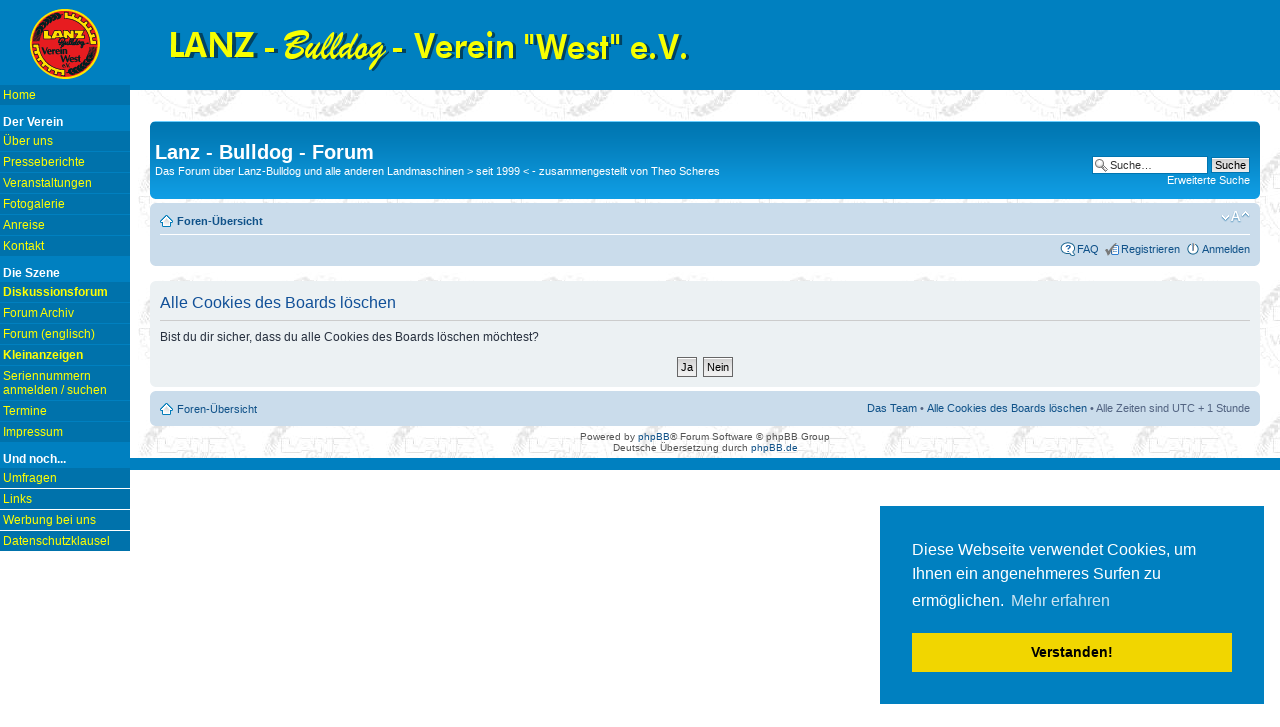

--- FILE ---
content_type: text/html; charset=UTF-8
request_url: https://lanzbulldog.de/forum/ucp.php?mode=delete_cookies&sid=5a63b41408861a3eb2a097bdf8f53abc
body_size: 3428
content:
<!DOCTYPE html PUBLIC "-//W3C//DTD XHTML 1.0 Strict//EN" "http://www.w3.org/TR/xhtml1/DTD/xhtml1-strict.dtd">
<html xmlns="http://www.w3.org/1999/xhtml" dir="ltr" lang="de" xml:lang="de">
<head>

<meta http-equiv="content-type" content="text/html; charset=UTF-8" />
<meta http-equiv="content-style-type" content="text/css" />
<meta http-equiv="content-language" content="de" />
<meta http-equiv="imagetoolbar" content="no" />
<meta name="resource-type" content="document" />
<meta name="distribution" content="global" />
<meta name="keywords" content="" />
<meta name="description" content="" />
<meta name="theme-color" content="#0080C0">

<title>Lanz - Bulldog - Forum &bull; Persönlicher Bereich &bull; Alle Cookies des Boards löschen</title>

<link rel="alternate" type="application/atom+xml" title="Feed - Lanz - Bulldog - Forum" href="https://lanzbulldog.de/forum/feed.php" /><link rel="alternate" type="application/atom+xml" title="Feed - Neue Themen" href="https://lanzbulldog.de/forum/feed.php?mode=topics" />

<!--
	phpBB style name: prosilver
	Based on style:   prosilver (this is the default phpBB3 style)
	Original author:  Tom Beddard ( http://www.subBlue.com/ )
	Modified by:
-->

<script language="JavaScript">
  <!--
  if ( top.location != self.location ) { top.location = self.location; }
  //-->
</script>


<script type="text/javascript">
// <![CDATA[
	var jump_page = 'Gib die Nummer der Seite an, zu der du gehen möchtest.:';
	var on_page = '';
	var per_page = '';
	var base_url = '';
	var style_cookie = 'phpBBstyle';
	var style_cookie_settings = '; path=/; domain=www.lanzbulldog.de; secure';
	var onload_functions = new Array();
	var onunload_functions = new Array();

	

	/**
	* Find a member
	*/
	function find_username(url)
	{
		popup(url, 760, 570, '_usersearch');
		return false;
	}

	/**
	* New function for handling multiple calls to window.onload and window.unload by pentapenguin
	*/
	window.onload = function()
	{
		for (var i = 0; i < onload_functions.length; i++)
		{
			eval(onload_functions[i]);
		}
	};

	window.onunload = function()
	{
		for (var i = 0; i < onunload_functions.length; i++)
		{
			eval(onunload_functions[i]);
		}
	};

// ]]>
</script>
<script type="text/javascript" src="./styles/prosilver/template/styleswitcher.js"></script>
<script type="text/javascript" src="./styles/prosilver/template/forum_fn.js"></script>

<link href="./styles/prosilver/theme/print.css" rel="stylesheet" type="text/css" media="print" title="printonly" />
<link href="./style.php?id=1&amp;lang=de&amp;sid=1e9799c5ab30aa196cd76f2a77dfdac0" rel="stylesheet" type="text/css" media="screen, projection" />

<link href="./styles/prosilver/theme/normal.css" rel="stylesheet" type="text/css" title="A" />
<link href="./styles/prosilver/theme/medium.css" rel="alternate stylesheet" type="text/css" title="A+" />
<link href="./styles/prosilver/theme/large.css" rel="alternate stylesheet" type="text/css" title="A++" />



<link rel="stylesheet" type="text/css" href="/cookieconsent/cookieconsent.min.css" />
<script src="/cookieconsent/cookieconsent.min.js"></script>
<script>
window.addEventListener("load", function(){
window.cookieconsent.initialise({
  "palette": {
    "popup": {
      "background": "#0080C0"
    },
    "button": {
      "background": "#f1d600"
    }
  },
  "position": "bottom-right",
  "content": {
    "message": "Diese Webseite verwendet Cookies, um Ihnen ein angenehmeres Surfen zu ermöglichen.",
    "dismiss": "Verstanden!",
    "link": "Mehr erfahren",
    "href": "https://www.lanzbulldog.de/frame/seite-datenschutz.html"
  }
})});
</script>

</head>

<body id="phpbb" class="section-ucp ltr" style="background-color: #0080c0;">

  <div style="position: absolute; left: 0px; top: 0px; width: 130px;  background: #0080c0; height: 400px; display: block; margin-top: 7px;" id="navi">

  <center>
  <img SRC="/elements/logo/lbvw_logo.svg" border="0" alt="Schriftzug: Lanz Bulldog Verein West e.V."  WIDTH="70" HEIGHT="74" >
  </center>

  <!-- Hier Navigation einfügen -->
  <a href="/frame/seite-home.html" target="_top">Home</a>
<h2>Der Verein</h2>
    <a href="/frame/seite-ueber.html" target="_top">Über uns</a>
    <a href="/frame/seite-presse.html" target="_top">Presseberichte</a>
    <a href="/frame/seite-veranstaltungen.html" target="_top">Veranstaltungen</a>
    <a href="/frame/seite-fotogalerie.html" target="_top">Fotogalerie</a>	
    <a href="/frame/seite-anreise.html" target="_top">Anreise</a>
    <a href="/frame/seite-kontakt.html" target="_top">Kontakt</a>
<h2>Die Szene</h2>
    <a href="/forum/index.php?language=german" target="_top"><b>Diskussionsforum</b></a>
    <a href="/frame/seite-forumarchiv.html" target="_top">Forum Archiv</a>
    <a href="/frame/seite-forumenglisch.html" target="_top">Forum (englisch)</a>
    <a href="/frame/seite-kleinanzeigen.html" target="_top"><b>Kleinanzeigen</b></a>
    <a href="/frame/seite-seriennummern.html" target="_top">Seriennummern anmelden / suchen</a> 	
    <a href="/frame/seite-termine.html" target="_top">Termine</a>
    <a href="/frame/seite-impressum.html" target="_top">Impressum</a>
<h2>Und noch...</h2>
    <a href="/frame/seite-umfragen.html" target="_top">Umfragen</a>
    <a href="/frame/seite-links.html" target="_top">Links</a>
    <a href="/frame/seite-werbung.html" target="_top">Werbung bei uns</a>
    <a href="/frame/seite-datenschutz.html" target="_top">Datenschutzklausel</a>
  <!-- Ende Navigation -->

  </div>

  <div id="forumwrap" style="margin-left: 130px; ">

  <div style="background: #0080c0; color: #FFF; height: 90px;  ">
      <p><img src="/titel.gif" alt="Titel" width="540" height="54" style="padding-top: 20px; margin-left: 30px;" /></p>
  </div>

  <p>&nbsp; </p>


<div id="wrap">


	<a id="top" name="top" accesskey="t"></a>
	<div id="page-header">
		<div class="headerbar">
			<div class="inner"><span class="corners-top"><span></span></span>

			<div id="site-description">
        <!--<a href="./index.php?sid=1e9799c5ab30aa196cd76f2a77dfdac0" title="Foren-Übersicht" id="logo"><img src="./styles/prosilver/imageset/lbvw_em.gif" width="52" height="55" alt="" title="" /></a>-->
				<h1>Lanz - Bulldog - Forum</h1>
				<p>Das Forum über Lanz-Bulldog und alle anderen Landmaschinen &gt; seit 1999 &lt; - zusammengestellt von Theo Scheres</p>
				<p class="skiplink"><a href="#start_here">Zum Inhalt</a></p>
			</div>

		
			<div id="search-box">
				<form action="./search.php?sid=1e9799c5ab30aa196cd76f2a77dfdac0" method="get" id="search">
				<fieldset>
					<input name="keywords" id="keywords" type="text" maxlength="128" title="Suche nach Wörtern" class="inputbox search" value="Suche…" onclick="if(this.value=='Suche…')this.value='';" onblur="if(this.value=='')this.value='Suche…';" />
					<input class="button2" value="Suche" type="submit" /><br />
					<a href="./search.php?sid=1e9799c5ab30aa196cd76f2a77dfdac0" title="Zeigt die erweiterten Suchoptionen an">Erweiterte Suche</a> <input type="hidden" name="sid" value="1e9799c5ab30aa196cd76f2a77dfdac0" />

				</fieldset>
				</form>
			</div>
		

			<span class="corners-bottom"><span></span></span></div>
		</div>

		<div class="navbar">
			<div class="inner"><span class="corners-top"><span></span></span>

			<ul class="linklist navlinks">
				<li class="icon-home"><a href="./index.php?sid=1e9799c5ab30aa196cd76f2a77dfdac0" accesskey="h">Foren-Übersicht</a> </li>

				<li class="rightside"><a href="#" onclick="fontsizeup(); return false;" onkeypress="return fontsizeup(event);" class="fontsize" title="Ändere Schriftgröße">Ändere Schriftgröße</a></li>

				
			</ul>

			

			<ul class="linklist rightside">
				<li class="icon-faq"><a href="./faq.php?sid=1e9799c5ab30aa196cd76f2a77dfdac0" title="Häufig gestellte Fragen">FAQ</a></li>
				<li class="icon-register"><a href="./ucp.php?mode=register&amp;sid=1e9799c5ab30aa196cd76f2a77dfdac0">Registrieren</a></li>
					<li class="icon-logout"><a href="./ucp.php?mode=login&amp;sid=1e9799c5ab30aa196cd76f2a77dfdac0" title="Anmelden" accesskey="x">Anmelden</a></li>
				
			</ul>

			<span class="corners-bottom"><span></span></span></div>
		</div>

	</div>

	<a name="start_here"></a>
	<div id="page-body">
		
	
    <div style="clear: both;">&nbsp;</div>

<form id="confirm" action="./ucp.php?mode=delete_cookies&amp;sid=1e9799c5ab30aa196cd76f2a77dfdac0&amp;confirm_key=9RWH1HDF70" method="post">
<div class="panel">
	<div class="inner"><span class="corners-top"><span></span></span>

	<h2>Alle Cookies des Boards löschen</h2>
	<p>Bist du dir sicher, dass du alle Cookies des Boards löschen möchtest?</p>
	
	<fieldset class="submit-buttons">
		<input type="hidden" name="confirm_uid" value="1" />
<input type="hidden" name="sess" value="1e9799c5ab30aa196cd76f2a77dfdac0" />
<input type="hidden" name="sid" value="1e9799c5ab30aa196cd76f2a77dfdac0" />

		<input type="submit" name="confirm" value="Ja" class="button2" />&nbsp; 
		<input type="submit" name="cancel" value="Nein" class="button2" />
	</fieldset>

	<span class="corners-bottom"><span></span></span></div>
</div>
</form>

</div>

<div id="page-footer">

	<div class="navbar">
		<div class="inner"><span class="corners-top"><span></span></span>

		<ul class="linklist">
			<li class="icon-home"><a href="./index.php?sid=1e9799c5ab30aa196cd76f2a77dfdac0" accesskey="h">Foren-Übersicht</a></li>
				
			<li class="rightside"><a href="./memberlist.php?mode=leaders&amp;sid=1e9799c5ab30aa196cd76f2a77dfdac0">Das Team</a> &bull; <a href="./ucp.php?mode=delete_cookies&amp;sid=1e9799c5ab30aa196cd76f2a77dfdac0">Alle Cookies des Boards löschen</a> &bull; Alle Zeiten sind UTC + 1 Stunde </li>
		</ul>

		<span class="corners-bottom"><span></span></span></div>
	</div>

	<div class="copyright">Powered by <a href="https://www.phpbb.com/">phpBB</a>&reg; Forum Software &copy; phpBB Group
		<br />Deutsche Übersetzung durch <a href="https://www.phpbb.de/">phpBB.de</a>
	</div>
</div>

</div>

<div>
	<a id="bottom" name="bottom" accesskey="z"></a>
	
</div>

</div>

</body>
</html>